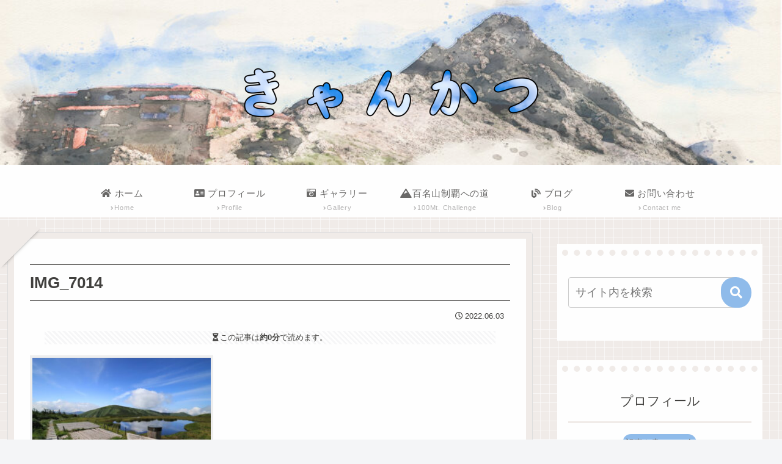

--- FILE ---
content_type: text/css
request_url: https://cankatsu.jp/wp-content/cache/autoptimize/css/autoptimize_single_0c8da5ac9e1776bd839c98e4d7714141.css?ver=6.9&fver=20250610045613
body_size: 70
content:
.rtoc-mokuji-content ul li ul li a{font-size:inherit}.rtoc-mokuji-content ul li ul li a:before{content:none}.widget #rtoc-mokuji-widget-wrapper.rtoc-mokuji-content{padding:4px 8px 0}